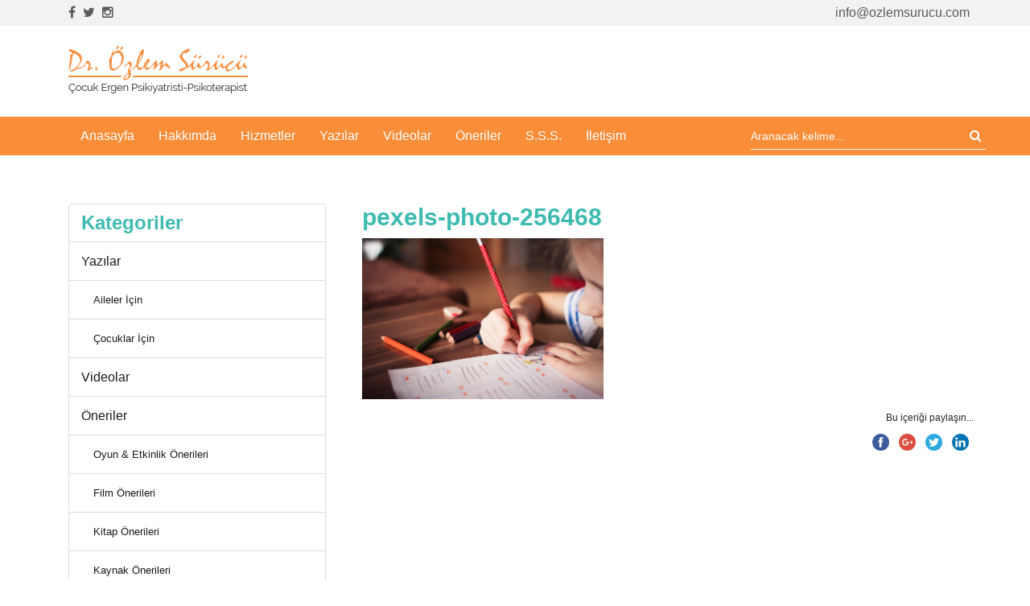

--- FILE ---
content_type: text/html; charset=UTF-8
request_url: https://ozlemsurucu.com/yazilar/aileler-icin/sinav-kaygisi/attachment/pexels-photo-256468/
body_size: 9557
content:
<!DOCTYPE html>
<html lang="tr">
<head>
<meta charset="UTF-8">
<meta name="viewport" content="width=device-width, initial-scale=1">
<link rel="stylesheet" href="https://ozlemsurucu.com/wp-content/themes/ozlemsurucu/dist/bundle.css">
<script>(function(html){html.className = html.className.replace(/\bno-js\b/,'js')})(document.documentElement);</script>
<title>pexels-photo-256468 &#8211; Özlem Sürücü</title>
<script>(function(d, s, id){
				 var js, fjs = d.getElementsByTagName(s)[0];
				 if (d.getElementById(id)) {return;}
				 js = d.createElement(s); js.id = id;
				 js.src = "//connect.facebook.net/en_US/sdk.js#xfbml=1&version=v2.6";
				 fjs.parentNode.insertBefore(js, fjs);
			   }(document, 'script', 'facebook-jssdk'));</script><meta name='robots' content='max-image-preview:large' />
<link rel='dns-prefetch' href='//ws.sharethis.com' />
<link rel='dns-prefetch' href='//maxcdn.bootstrapcdn.com' />
<link rel='dns-prefetch' href='//fonts.googleapis.com' />
<link href='https://fonts.gstatic.com' crossorigin rel='preconnect' />
<link rel="alternate" type="application/rss+xml" title="Özlem Sürücü &raquo; beslemesi" href="https://ozlemsurucu.com/feed/" />
<link rel="alternate" type="application/rss+xml" title="Özlem Sürücü &raquo; yorum beslemesi" href="https://ozlemsurucu.com/comments/feed/" />
<link rel="alternate" type="application/rss+xml" title="Özlem Sürücü &raquo; pexels-photo-256468 yorum beslemesi" href="https://ozlemsurucu.com/yazilar/aileler-icin/sinav-kaygisi/attachment/pexels-photo-256468/feed/" />
<script type="text/javascript">
window._wpemojiSettings = {"baseUrl":"https:\/\/s.w.org\/images\/core\/emoji\/14.0.0\/72x72\/","ext":".png","svgUrl":"https:\/\/s.w.org\/images\/core\/emoji\/14.0.0\/svg\/","svgExt":".svg","source":{"concatemoji":"https:\/\/ozlemsurucu.com\/wp-includes\/js\/wp-emoji-release.min.js?ver=6.2.8"}};
/*! This file is auto-generated */
!function(e,a,t){var n,r,o,i=a.createElement("canvas"),p=i.getContext&&i.getContext("2d");function s(e,t){p.clearRect(0,0,i.width,i.height),p.fillText(e,0,0);e=i.toDataURL();return p.clearRect(0,0,i.width,i.height),p.fillText(t,0,0),e===i.toDataURL()}function c(e){var t=a.createElement("script");t.src=e,t.defer=t.type="text/javascript",a.getElementsByTagName("head")[0].appendChild(t)}for(o=Array("flag","emoji"),t.supports={everything:!0,everythingExceptFlag:!0},r=0;r<o.length;r++)t.supports[o[r]]=function(e){if(p&&p.fillText)switch(p.textBaseline="top",p.font="600 32px Arial",e){case"flag":return s("\ud83c\udff3\ufe0f\u200d\u26a7\ufe0f","\ud83c\udff3\ufe0f\u200b\u26a7\ufe0f")?!1:!s("\ud83c\uddfa\ud83c\uddf3","\ud83c\uddfa\u200b\ud83c\uddf3")&&!s("\ud83c\udff4\udb40\udc67\udb40\udc62\udb40\udc65\udb40\udc6e\udb40\udc67\udb40\udc7f","\ud83c\udff4\u200b\udb40\udc67\u200b\udb40\udc62\u200b\udb40\udc65\u200b\udb40\udc6e\u200b\udb40\udc67\u200b\udb40\udc7f");case"emoji":return!s("\ud83e\udef1\ud83c\udffb\u200d\ud83e\udef2\ud83c\udfff","\ud83e\udef1\ud83c\udffb\u200b\ud83e\udef2\ud83c\udfff")}return!1}(o[r]),t.supports.everything=t.supports.everything&&t.supports[o[r]],"flag"!==o[r]&&(t.supports.everythingExceptFlag=t.supports.everythingExceptFlag&&t.supports[o[r]]);t.supports.everythingExceptFlag=t.supports.everythingExceptFlag&&!t.supports.flag,t.DOMReady=!1,t.readyCallback=function(){t.DOMReady=!0},t.supports.everything||(n=function(){t.readyCallback()},a.addEventListener?(a.addEventListener("DOMContentLoaded",n,!1),e.addEventListener("load",n,!1)):(e.attachEvent("onload",n),a.attachEvent("onreadystatechange",function(){"complete"===a.readyState&&t.readyCallback()})),(e=t.source||{}).concatemoji?c(e.concatemoji):e.wpemoji&&e.twemoji&&(c(e.twemoji),c(e.wpemoji)))}(window,document,window._wpemojiSettings);
</script>
<style type="text/css">
img.wp-smiley,
img.emoji {
	display: inline !important;
	border: none !important;
	box-shadow: none !important;
	height: 1em !important;
	width: 1em !important;
	margin: 0 0.07em !important;
	vertical-align: -0.1em !important;
	background: none !important;
	padding: 0 !important;
}
</style>
	<link rel='stylesheet' id='wp-block-library-css' href='https://ozlemsurucu.com/wp-includes/css/dist/block-library/style.min.css?ver=6.2.8' type='text/css' media='all' />
<link rel='stylesheet' id='classic-theme-styles-css' href='https://ozlemsurucu.com/wp-includes/css/classic-themes.min.css?ver=6.2.8' type='text/css' media='all' />
<style id='global-styles-inline-css' type='text/css'>
body{--wp--preset--color--black: #000000;--wp--preset--color--cyan-bluish-gray: #abb8c3;--wp--preset--color--white: #ffffff;--wp--preset--color--pale-pink: #f78da7;--wp--preset--color--vivid-red: #cf2e2e;--wp--preset--color--luminous-vivid-orange: #ff6900;--wp--preset--color--luminous-vivid-amber: #fcb900;--wp--preset--color--light-green-cyan: #7bdcb5;--wp--preset--color--vivid-green-cyan: #00d084;--wp--preset--color--pale-cyan-blue: #8ed1fc;--wp--preset--color--vivid-cyan-blue: #0693e3;--wp--preset--color--vivid-purple: #9b51e0;--wp--preset--gradient--vivid-cyan-blue-to-vivid-purple: linear-gradient(135deg,rgba(6,147,227,1) 0%,rgb(155,81,224) 100%);--wp--preset--gradient--light-green-cyan-to-vivid-green-cyan: linear-gradient(135deg,rgb(122,220,180) 0%,rgb(0,208,130) 100%);--wp--preset--gradient--luminous-vivid-amber-to-luminous-vivid-orange: linear-gradient(135deg,rgba(252,185,0,1) 0%,rgba(255,105,0,1) 100%);--wp--preset--gradient--luminous-vivid-orange-to-vivid-red: linear-gradient(135deg,rgba(255,105,0,1) 0%,rgb(207,46,46) 100%);--wp--preset--gradient--very-light-gray-to-cyan-bluish-gray: linear-gradient(135deg,rgb(238,238,238) 0%,rgb(169,184,195) 100%);--wp--preset--gradient--cool-to-warm-spectrum: linear-gradient(135deg,rgb(74,234,220) 0%,rgb(151,120,209) 20%,rgb(207,42,186) 40%,rgb(238,44,130) 60%,rgb(251,105,98) 80%,rgb(254,248,76) 100%);--wp--preset--gradient--blush-light-purple: linear-gradient(135deg,rgb(255,206,236) 0%,rgb(152,150,240) 100%);--wp--preset--gradient--blush-bordeaux: linear-gradient(135deg,rgb(254,205,165) 0%,rgb(254,45,45) 50%,rgb(107,0,62) 100%);--wp--preset--gradient--luminous-dusk: linear-gradient(135deg,rgb(255,203,112) 0%,rgb(199,81,192) 50%,rgb(65,88,208) 100%);--wp--preset--gradient--pale-ocean: linear-gradient(135deg,rgb(255,245,203) 0%,rgb(182,227,212) 50%,rgb(51,167,181) 100%);--wp--preset--gradient--electric-grass: linear-gradient(135deg,rgb(202,248,128) 0%,rgb(113,206,126) 100%);--wp--preset--gradient--midnight: linear-gradient(135deg,rgb(2,3,129) 0%,rgb(40,116,252) 100%);--wp--preset--duotone--dark-grayscale: url('#wp-duotone-dark-grayscale');--wp--preset--duotone--grayscale: url('#wp-duotone-grayscale');--wp--preset--duotone--purple-yellow: url('#wp-duotone-purple-yellow');--wp--preset--duotone--blue-red: url('#wp-duotone-blue-red');--wp--preset--duotone--midnight: url('#wp-duotone-midnight');--wp--preset--duotone--magenta-yellow: url('#wp-duotone-magenta-yellow');--wp--preset--duotone--purple-green: url('#wp-duotone-purple-green');--wp--preset--duotone--blue-orange: url('#wp-duotone-blue-orange');--wp--preset--font-size--small: 13px;--wp--preset--font-size--medium: 20px;--wp--preset--font-size--large: 36px;--wp--preset--font-size--x-large: 42px;--wp--preset--spacing--20: 0.44rem;--wp--preset--spacing--30: 0.67rem;--wp--preset--spacing--40: 1rem;--wp--preset--spacing--50: 1.5rem;--wp--preset--spacing--60: 2.25rem;--wp--preset--spacing--70: 3.38rem;--wp--preset--spacing--80: 5.06rem;--wp--preset--shadow--natural: 6px 6px 9px rgba(0, 0, 0, 0.2);--wp--preset--shadow--deep: 12px 12px 50px rgba(0, 0, 0, 0.4);--wp--preset--shadow--sharp: 6px 6px 0px rgba(0, 0, 0, 0.2);--wp--preset--shadow--outlined: 6px 6px 0px -3px rgba(255, 255, 255, 1), 6px 6px rgba(0, 0, 0, 1);--wp--preset--shadow--crisp: 6px 6px 0px rgba(0, 0, 0, 1);}:where(.is-layout-flex){gap: 0.5em;}body .is-layout-flow > .alignleft{float: left;margin-inline-start: 0;margin-inline-end: 2em;}body .is-layout-flow > .alignright{float: right;margin-inline-start: 2em;margin-inline-end: 0;}body .is-layout-flow > .aligncenter{margin-left: auto !important;margin-right: auto !important;}body .is-layout-constrained > .alignleft{float: left;margin-inline-start: 0;margin-inline-end: 2em;}body .is-layout-constrained > .alignright{float: right;margin-inline-start: 2em;margin-inline-end: 0;}body .is-layout-constrained > .aligncenter{margin-left: auto !important;margin-right: auto !important;}body .is-layout-constrained > :where(:not(.alignleft):not(.alignright):not(.alignfull)){max-width: var(--wp--style--global--content-size);margin-left: auto !important;margin-right: auto !important;}body .is-layout-constrained > .alignwide{max-width: var(--wp--style--global--wide-size);}body .is-layout-flex{display: flex;}body .is-layout-flex{flex-wrap: wrap;align-items: center;}body .is-layout-flex > *{margin: 0;}:where(.wp-block-columns.is-layout-flex){gap: 2em;}.has-black-color{color: var(--wp--preset--color--black) !important;}.has-cyan-bluish-gray-color{color: var(--wp--preset--color--cyan-bluish-gray) !important;}.has-white-color{color: var(--wp--preset--color--white) !important;}.has-pale-pink-color{color: var(--wp--preset--color--pale-pink) !important;}.has-vivid-red-color{color: var(--wp--preset--color--vivid-red) !important;}.has-luminous-vivid-orange-color{color: var(--wp--preset--color--luminous-vivid-orange) !important;}.has-luminous-vivid-amber-color{color: var(--wp--preset--color--luminous-vivid-amber) !important;}.has-light-green-cyan-color{color: var(--wp--preset--color--light-green-cyan) !important;}.has-vivid-green-cyan-color{color: var(--wp--preset--color--vivid-green-cyan) !important;}.has-pale-cyan-blue-color{color: var(--wp--preset--color--pale-cyan-blue) !important;}.has-vivid-cyan-blue-color{color: var(--wp--preset--color--vivid-cyan-blue) !important;}.has-vivid-purple-color{color: var(--wp--preset--color--vivid-purple) !important;}.has-black-background-color{background-color: var(--wp--preset--color--black) !important;}.has-cyan-bluish-gray-background-color{background-color: var(--wp--preset--color--cyan-bluish-gray) !important;}.has-white-background-color{background-color: var(--wp--preset--color--white) !important;}.has-pale-pink-background-color{background-color: var(--wp--preset--color--pale-pink) !important;}.has-vivid-red-background-color{background-color: var(--wp--preset--color--vivid-red) !important;}.has-luminous-vivid-orange-background-color{background-color: var(--wp--preset--color--luminous-vivid-orange) !important;}.has-luminous-vivid-amber-background-color{background-color: var(--wp--preset--color--luminous-vivid-amber) !important;}.has-light-green-cyan-background-color{background-color: var(--wp--preset--color--light-green-cyan) !important;}.has-vivid-green-cyan-background-color{background-color: var(--wp--preset--color--vivid-green-cyan) !important;}.has-pale-cyan-blue-background-color{background-color: var(--wp--preset--color--pale-cyan-blue) !important;}.has-vivid-cyan-blue-background-color{background-color: var(--wp--preset--color--vivid-cyan-blue) !important;}.has-vivid-purple-background-color{background-color: var(--wp--preset--color--vivid-purple) !important;}.has-black-border-color{border-color: var(--wp--preset--color--black) !important;}.has-cyan-bluish-gray-border-color{border-color: var(--wp--preset--color--cyan-bluish-gray) !important;}.has-white-border-color{border-color: var(--wp--preset--color--white) !important;}.has-pale-pink-border-color{border-color: var(--wp--preset--color--pale-pink) !important;}.has-vivid-red-border-color{border-color: var(--wp--preset--color--vivid-red) !important;}.has-luminous-vivid-orange-border-color{border-color: var(--wp--preset--color--luminous-vivid-orange) !important;}.has-luminous-vivid-amber-border-color{border-color: var(--wp--preset--color--luminous-vivid-amber) !important;}.has-light-green-cyan-border-color{border-color: var(--wp--preset--color--light-green-cyan) !important;}.has-vivid-green-cyan-border-color{border-color: var(--wp--preset--color--vivid-green-cyan) !important;}.has-pale-cyan-blue-border-color{border-color: var(--wp--preset--color--pale-cyan-blue) !important;}.has-vivid-cyan-blue-border-color{border-color: var(--wp--preset--color--vivid-cyan-blue) !important;}.has-vivid-purple-border-color{border-color: var(--wp--preset--color--vivid-purple) !important;}.has-vivid-cyan-blue-to-vivid-purple-gradient-background{background: var(--wp--preset--gradient--vivid-cyan-blue-to-vivid-purple) !important;}.has-light-green-cyan-to-vivid-green-cyan-gradient-background{background: var(--wp--preset--gradient--light-green-cyan-to-vivid-green-cyan) !important;}.has-luminous-vivid-amber-to-luminous-vivid-orange-gradient-background{background: var(--wp--preset--gradient--luminous-vivid-amber-to-luminous-vivid-orange) !important;}.has-luminous-vivid-orange-to-vivid-red-gradient-background{background: var(--wp--preset--gradient--luminous-vivid-orange-to-vivid-red) !important;}.has-very-light-gray-to-cyan-bluish-gray-gradient-background{background: var(--wp--preset--gradient--very-light-gray-to-cyan-bluish-gray) !important;}.has-cool-to-warm-spectrum-gradient-background{background: var(--wp--preset--gradient--cool-to-warm-spectrum) !important;}.has-blush-light-purple-gradient-background{background: var(--wp--preset--gradient--blush-light-purple) !important;}.has-blush-bordeaux-gradient-background{background: var(--wp--preset--gradient--blush-bordeaux) !important;}.has-luminous-dusk-gradient-background{background: var(--wp--preset--gradient--luminous-dusk) !important;}.has-pale-ocean-gradient-background{background: var(--wp--preset--gradient--pale-ocean) !important;}.has-electric-grass-gradient-background{background: var(--wp--preset--gradient--electric-grass) !important;}.has-midnight-gradient-background{background: var(--wp--preset--gradient--midnight) !important;}.has-small-font-size{font-size: var(--wp--preset--font-size--small) !important;}.has-medium-font-size{font-size: var(--wp--preset--font-size--medium) !important;}.has-large-font-size{font-size: var(--wp--preset--font-size--large) !important;}.has-x-large-font-size{font-size: var(--wp--preset--font-size--x-large) !important;}
.wp-block-navigation a:where(:not(.wp-element-button)){color: inherit;}
:where(.wp-block-columns.is-layout-flex){gap: 2em;}
.wp-block-pullquote{font-size: 1.5em;line-height: 1.6;}
</style>
<link rel='stylesheet' id='contact-form-7-css' href='https://ozlemsurucu.com/wp-content/plugins/contact-form-7/includes/css/styles.css?ver=5.0.4' type='text/css' media='all' />
<link rel='stylesheet' id='sb_instagram_styles-css' href='https://ozlemsurucu.com/wp-content/plugins/instagram-feed/css/sb-instagram.min.css?ver=1.10.1' type='text/css' media='all' />
<link rel='stylesheet' id='sb-font-awesome-css' href='https://maxcdn.bootstrapcdn.com/font-awesome/4.7.0/css/font-awesome.min.css' type='text/css' media='all' />
<link rel='stylesheet' id='simple-share-buttons-adder-font-awesome-css' href='//maxcdn.bootstrapcdn.com/font-awesome/4.3.0/css/font-awesome.min.css?ver=6.2.8' type='text/css' media='all' />
<link rel='stylesheet' id='twentyseventeen-fonts-css' href='https://fonts.googleapis.com/css?family=Libre+Franklin%3A300%2C300i%2C400%2C400i%2C600%2C600i%2C800%2C800i&#038;subset=latin%2Clatin-ext' type='text/css' media='all' />
<link rel='stylesheet' id='twentyseventeen-style-css' href='https://ozlemsurucu.com/wp-content/themes/ozlemsurucu/style.css?ver=6.2.8' type='text/css' media='all' />
<!--[if lt IE 9]>
<link rel='stylesheet' id='twentyseventeen-ie8-css' href='https://ozlemsurucu.com/wp-content/themes/ozlemsurucu/assets/css/ie8.css?ver=1.0' type='text/css' media='all' />
<![endif]-->
<script>if (document.location.protocol != "https:") {document.location = document.URL.replace(/^http:/i, "https:");}</script><script type='text/javascript' src='https://ozlemsurucu.com/wp-includes/js/jquery/jquery.min.js?ver=3.6.4' id='jquery-core-js'></script>
<script type='text/javascript' src='https://ozlemsurucu.com/wp-includes/js/jquery/jquery-migrate.min.js?ver=3.4.0' id='jquery-migrate-js'></script>
<script id='st_insights_js' type='text/javascript' src='https://ws.sharethis.com/button/st_insights.js?publisher=4d48b7c5-0ae3-43d4-bfbe-3ff8c17a8ae6&#038;product=simpleshare' id='ssba-sharethis-js'></script>
<!--[if lt IE 9]>
<script type='text/javascript' src='https://ozlemsurucu.com/wp-content/themes/ozlemsurucu/assets/js/html5.js?ver=3.7.3' id='html5-js'></script>
<![endif]-->
<link rel="https://api.w.org/" href="https://ozlemsurucu.com/wp-json/" /><link rel="alternate" type="application/json" href="https://ozlemsurucu.com/wp-json/wp/v2/media/244" /><link rel="EditURI" type="application/rsd+xml" title="RSD" href="https://ozlemsurucu.com/xmlrpc.php?rsd" />
<link rel="wlwmanifest" type="application/wlwmanifest+xml" href="https://ozlemsurucu.com/wp-includes/wlwmanifest.xml" />
<meta name="generator" content="WordPress 6.2.8" />
<link rel='shortlink' href='https://ozlemsurucu.com/?p=244' />
<link rel="alternate" type="application/json+oembed" href="https://ozlemsurucu.com/wp-json/oembed/1.0/embed?url=https%3A%2F%2Fozlemsurucu.com%2Fyazilar%2Faileler-icin%2Fsinav-kaygisi%2Fattachment%2Fpexels-photo-256468%2F" />
<link rel="alternate" type="text/xml+oembed" href="https://ozlemsurucu.com/wp-json/oembed/1.0/embed?url=https%3A%2F%2Fozlemsurucu.com%2Fyazilar%2Faileler-icin%2Fsinav-kaygisi%2Fattachment%2Fpexels-photo-256468%2F&#038;format=xml" />
<style type="text/css">.recentcomments a{display:inline !important;padding:0 !important;margin:0 !important;}</style><meta name="generator" content="Powered by Visual Composer - drag and drop page builder for WordPress."/>
<!--[if lte IE 9]><link rel="stylesheet" type="text/css" href="https://ozlemsurucu.com/wp-content/plugins/js_composer/assets/css/vc_lte_ie9.min.css" media="screen"><![endif]--><!--[if IE  8]><link rel="stylesheet" type="text/css" href="https://ozlemsurucu.com/wp-content/plugins/js_composer/assets/css/vc-ie8.min.css" media="screen"><![endif]--><noscript><style type="text/css"> .wpb_animate_when_almost_visible { opacity: 1; }</style></noscript></head>
<body data-rsssl=1>
<div class="header">
    <div class="container-fluid h-top">
      <div class="container">

        <div class="col-md-6 col-xs-4">
          <a href="https://www.facebook.com/doktor.ozlemsurucu/" target="_blank">
            <i class="fa fa-facebook" aria-hidden="true"></i>
          </a>
          <a href="https://twitter.com/drozlemsurucu" target="_blank">
            <i class="fa fa-twitter" aria-hidden="true"></i>
          </a>
          <a href="https://www.instagram.com/drozlemsurucu/" target="_blank">
            <i class="fa fa-instagram" aria-hidden="true"></i>
          </a>
        </div>
        <div class="col-md-6 text-right pd0">
          <a href="mailto:info@ozlemsurucu.com">
          info@ozlemsurucu.com
          </a>
        </div>
      </div>

    </div>
    <div class="container">
      <div class="row">
        <div class="col-md-6">
          <div class="col-md-5 logo col-xs-12">
            <a href="https://ozlemsurucu.com">
            <img src="https://ozlemsurucu.com/wp-content/themes/ozlemsurucu/images/ozlem-surucu-logo2.png" alt="Özlem Sürücü"> 
            </a>
          </div>
            
        </div>
        <div class="col-md-6 hinfo col-xs-5 hidden-xs">
          <div class="col-md-7 text-right pull-right">
			  <!-- 
            <p><strong>Randevu için:</strong></p>
            <p>
            <a href="https://ozlemsurucu.com/iletisim/">
              <img src="https://ozlemsurucu.com/wp-content/themes/ozlemsurucu/images/amerikan-hastanesi-logo.jpg" alt="">
              </a>
            </p>
-->
          </div>
        </div>
      </div>
    </div>
    <div class="container-fluid h-mid">
      <div class="container">
        <div class="row">
          <div class="col-md-3 searchbox hidden-md hidden-lg hidden-sm col-xs-9">
            <input type="text" placeholder="Aranacak kelime..." class="form-control">
            <i class="fa fa-search"></i>
          </div>

          <div class="col-md-9 col-xs-12">
            <div class="navbar-header">
              <button type="button" class="navbar-toggle" data-toggle="collapse" data-target=".navbar-collapse">
                <span class="icon-bar"></span>
                <span class="icon-bar"></span>
                <span class="icon-bar"></span>
              </button>
            </div>
            <div class="collapse navbar-collapse">
            <div class="collapse navbar-collapse pd0"><ul id="menu-menu" class="nav navbar-nav pd0"><li id="menu-item-27" class="menu-item menu-item-type-custom menu-item-object-custom menu-item-home menu-item-27"><a href="https://ozlemsurucu.com/">Anasayfa</a></li>
<li id="menu-item-28" class="menu-item menu-item-type-post_type menu-item-object-page menu-item-28"><a href="https://ozlemsurucu.com/hakkimda/">Hakkımda</a></li>
<li id="menu-item-29" class="menu-item menu-item-type-post_type menu-item-object-page menu-item-29"><a href="https://ozlemsurucu.com/hizmetler/">Hizmetler</a></li>
<li id="menu-item-147" class="menu-item menu-item-type-taxonomy menu-item-object-category menu-item-147"><a href="https://ozlemsurucu.com/category/yazilar/">Yazılar</a></li>
<li id="menu-item-146" class="menu-item menu-item-type-taxonomy menu-item-object-category menu-item-146"><a href="https://ozlemsurucu.com/category/videolar/">Videolar</a></li>
<li id="menu-item-145" class="menu-item menu-item-type-taxonomy menu-item-object-category menu-item-145"><a href="https://ozlemsurucu.com/category/oneriler/">Öneriler</a></li>
<li id="menu-item-32" class="menu-item menu-item-type-post_type menu-item-object-page menu-item-32"><a href="https://ozlemsurucu.com/sikca-sorulan-sorular/">S.S.S.</a></li>
<li id="menu-item-30" class="menu-item menu-item-type-post_type menu-item-object-page menu-item-30"><a href="https://ozlemsurucu.com/iletisim/">İletişim</a></li>
</ul></div>            </div>
          </div>
          <div class="col-md-3 searchbox hidden-xs">
          <form id="search" action="https://ozlemsurucu.com" method="get">
            <input type="text" placeholder="Aranacak kelime..." value="" name="s" class="form-control">
            <i class="fa fa-search" onClick="var form = document.getElementById('search'); form.submit();"></i>
            
                  
                  
                </form>
          </div>
        </div>
      </div>
    </div>
  </div><div class="container page">
<div class="col-md-4">
      <div class="col-md-12">

          
        
          <div class="list-group">
            <li class="list-group-item h3 brandhead" >Kategoriler</li>
          <a class="list-group-item" href="https://ozlemsurucu.com/category/yazilar/">Yazılar</a><a class="list-group-item subc" href="https://ozlemsurucu.com/category/yazilar/aileler-icin/">Aileler İçin</a><a class="list-group-item subc" href="https://ozlemsurucu.com/category/yazilar/cocuklar-icin/">Çocuklar İçin</a><a class="list-group-item" href="https://ozlemsurucu.com/category/videolar/">Videolar</a><a class="list-group-item" href="https://ozlemsurucu.com/category/oneriler/">Öneriler</a><a class="list-group-item subc" href="https://ozlemsurucu.com/category/oneriler/oyun-etkinlik-onerileri/">Oyun &amp; Etkinlik Önerileri</a><a class="list-group-item subc" href="https://ozlemsurucu.com/category/oneriler/film-onerileri/">Film Önerileri</a><a class="list-group-item subc" href="https://ozlemsurucu.com/category/oneriler/kitap-onerileri/">Kitap Önerileri</a><a class="list-group-item subc" href="https://ozlemsurucu.com/category/oneriler/kaynak-onerileri/">Kaynak Önerileri</a><a class="list-group-item" href="https://ozlemsurucu.com/category/faydali-linkler/">Faydalı Linkler</a>      
      
      
            </div>
      </div>
      
    </div>
    <div class="col-md-8 pd0">
    
    
      <h1 class="h2 brandhead"> pexels-photo-256468 </h1>
      <p class="attachment"><a href='https://ozlemsurucu.com/wp-content/uploads/2018/07/pexels-photo-256468.jpeg'><img width="300" height="200" src="https://ozlemsurucu.com/wp-content/uploads/2018/07/pexels-photo-256468-300x200.jpeg" class="attachment-medium size-medium" alt="" decoding="async" loading="lazy" srcset="https://ozlemsurucu.com/wp-content/uploads/2018/07/pexels-photo-256468-300x200.jpeg 300w, https://ozlemsurucu.com/wp-content/uploads/2018/07/pexels-photo-256468-768x512.jpeg 768w, https://ozlemsurucu.com/wp-content/uploads/2018/07/pexels-photo-256468-1024x682.jpeg 1024w, https://ozlemsurucu.com/wp-content/uploads/2018/07/pexels-photo-256468.jpeg 1280w" sizes="100vw" /></a></p>
<!-- Simple Share Buttons Adder (7.4.18) simplesharebuttons.com --><div id="ssba-classic-2" class="ssba ssbp-wrap left ssbp--theme-1"><div style="text-align:right"><span class="ssba-share-text">Bu içeriği paylaşın...</span><br/><a data-site="" class="ssba_facebook_share" href="http://www.facebook.com/sharer.php?u=https://ozlemsurucu.com/yazilar/aileler-icin/sinav-kaygisi/attachment/pexels-photo-256468/"  target="_blank" ><img src="https://ozlemsurucu.com/wp-content/plugins/simple-share-buttons-adder/buttons/somacro/facebook.png" style="width: 21px;" title="Facebook" class="ssba ssba-img" alt="Share on Facebook" /><div title="Facebook" class="ssbp-text">Facebook</div></a><a data-site="" class="ssba_google_share" href="https://plus.google.com/share?url=https://ozlemsurucu.com/yazilar/aileler-icin/sinav-kaygisi/attachment/pexels-photo-256468/"  target=&quot;_blank&quot; ><img src="https://ozlemsurucu.com/wp-content/plugins/simple-share-buttons-adder/buttons/somacro/google.png" style="width: 21px;" title="Google+" class="ssba ssba-img" alt="Share on Google+" /><div title="Google+" class="ssbp-text">Google+</div></a><a data-site="" class="ssba_twitter_share" href="http://twitter.com/share?url=https://ozlemsurucu.com/yazilar/aileler-icin/sinav-kaygisi/attachment/pexels-photo-256468/&amp;text=pexels-photo-256468%20"  target=&quot;_blank&quot; ><img src="https://ozlemsurucu.com/wp-content/plugins/simple-share-buttons-adder/buttons/somacro/twitter.png" style="width: 21px;" title="Twitter" class="ssba ssba-img" alt="Tweet about this on Twitter" /><div title="Twitter" class="ssbp-text">Twitter</div></a><a data-site="linkedin" class="ssba_linkedin_share ssba_share_link" href="http://www.linkedin.com/shareArticle?mini=true&amp;url=https://ozlemsurucu.com/yazilar/aileler-icin/sinav-kaygisi/attachment/pexels-photo-256468/"  target=&quot;_blank&quot; ><img src="https://ozlemsurucu.com/wp-content/plugins/simple-share-buttons-adder/buttons/somacro/linkedin.png" style="width: 21px;" title="LinkedIn" class="ssba ssba-img" alt="Share on LinkedIn" /><div title="Linkedin" class="ssbp-text">Linkedin</div></a></div></div>
    
      
    </div></div>
  <div class="container-fluid footer">
    <div class="container">
    <div class="col-md-3 col-xs-12">
        <p class="h2">Sosyal Medya</p>
        <p>
        <a href="https://www.facebook.com/doktor.ozlemsurucu/" target="_blank">
            <i class="fa fa-facebook" aria-hidden="true"></i>
          </a>
          <a href="https://twitter.com/drozlemsurucu" target="_blank">
            <i class="fa fa-twitter" aria-hidden="true"></i>
          </a>
          <a href="https://www.instagram.com/drozlemsurucu/" target="_blank">
            <i class="fa fa-instagram" aria-hidden="true"></i>
          </a>
        </p>
      </div>
      <div class="col-md-3 col-xs-12 flink">
        <p class="h2">Faydalı Linkler</p>
               
              <a href="https://www.doktortakvimi.com/" target="_blank">
              Doktor Takvimi              </a>
       
       
              <a href="https://www.cocukludunya.com/" target="_blank">
              Çocuklu Dünya              </a>
       
       
              <a href="http://www.birdolapkitap.com/" target="_blank">
              Bir Dolap Kitap- Her Yaş İçin Çocuk Kitabı              </a>
       
       
              <a href="http://www.birdolapkitap.com/wp-content/uploads/2010/09/%C3%87ocuklara-Okuma-Al%C4%B1%C5%9Fkanl%C4%B1%C4%9F%C4%B1-Kazand%C4%B1rma-E-Kitap1.pdf" target="_blank">
              Çocuklara Kitap Okuma Alışkanlığı Kazandırmanın Kolay Yolları              </a>
       
       
              <a href="https://www.egitimpedia.com" target="_blank">
              Eğitimpedia              </a>
       
      </div>
      <div class="col-md-3 col-xs-12 flink">
   <p class="h2">KVVK</p>
	       
              <a href="https://ozlemsurucu.com/k-v-k-k-basvuru-formu/">
K.V.K.K. Başvuru Form              </a>
       
       
              <a href="https://ozlemsurucu.com/kisisel-verilerin-islenmesi-korunmasi-ve-imhasi-politikasi/">
Kişisel Verilerin İşlenmesi, Korunması Ve İmhası Politikası              </a>
       
      </div>
      <div class="col-md-3 col-xs-12 ">
        <p class="h2">Randevu</p>
        <p>
          Randevu Talepleriniz için:
          <br> <a href="tel:+90 530 614 36 64">+90 530 614 36 64</a>
        </p>
		          <p class="h2 mt-3 hidden">İletişim</p>
        <p class="hidden">Cumhuriyet Cad. Umaç Apt.
No.:93 Kat: 7 Daire: 17
Harbiye/İstanbul</p>
      </div>
   
    </div>
  </div>
  <div class="copyright">
    <div class="container">

      <div class="col-md-6 col-xs-12">
        <i class="fa fa-info-circle"></i>&nbsp;Site içeriğinde bulunan yazı ve makaleler bilgi sağlamak içindir.
        <br>Hekim hastasını tıbbi amaçla muayene etmesi, tanı ve teşhis koyması yerine geçmez.
      </div>
      <div class="col-md-6 col-xs-12 text-right">
        <i class="fa fa-info-circle"></i>&nbsp; Bu sitede yer alan yazılar yazara aittir. Kopyalanması, paylaşılması yasaktır.
        <br> Bu websitesi
        <a href="//seksenyirmi.com"> Seksen Yirmi</a> tarafından yapılmıştır.
      </div>
    </div>

  </div>

</body>
<!-- Instagram Feed JS -->
<script type="text/javascript">
var sbiajaxurl = "https://ozlemsurucu.com/wp-admin/admin-ajax.php";
</script>
<link rel='stylesheet' id='simple-share-buttons-adder-ssba-css' href='https://ozlemsurucu.com/wp-content/plugins/simple-share-buttons-adder/css/ssba.css?ver=6.2.8' type='text/css' media='all' />
<style id='simple-share-buttons-adder-ssba-inline-css' type='text/css'>
	.ssba {
									
									
									
									
								}
								.ssba img
								{
									width: 21px !important;
									padding: 6px;
									border:  0;
									box-shadow: none !important;
									display: inline !important;
									vertical-align: middle;
									box-sizing: unset;
								}
								
								#ssba-classic-2 .ssbp-text {
									display: none!important;
								}
								
								.ssba .fb-save
								{
								padding: 6px;
								line-height: 16px; }
								.ssba, .ssba a
								{
									text-decoration:none;
									background: none;
									
									font-size: 12px;
									
									font-weight: normal;
								}
								
@font-face {
				font-family: 'ssbp';
				src:url('https://ozlemsurucu.com/wp-content/plugins/simple-share-buttons-adder/fonts/ssbp.eot?xj3ol1');
				src:url('https://ozlemsurucu.com/wp-content/plugins/simple-share-buttons-adder/fonts/ssbp.eot?#iefixxj3ol1') format('embedded-opentype'),
					url('https://ozlemsurucu.com/wp-content/plugins/simple-share-buttons-adder/fonts/ssbp.woff?xj3ol1') format('woff'),
					url('https://ozlemsurucu.com/wp-content/plugins/simple-share-buttons-adder/fonts/ssbp.ttf?xj3ol1') format('truetype'),
					url('https://ozlemsurucu.com/wp-content/plugins/simple-share-buttons-adder/fonts/ssbp.svg?xj3ol1#ssbp') format('svg');
				font-weight: normal;
				font-style: normal;

				/* Better Font Rendering =========== */
				-webkit-font-smoothing: antialiased;
				-moz-osx-font-smoothing: grayscale;
			}
</style>
<script type='text/javascript' src='https://ozlemsurucu.com/wp-content/plugins/anti-spam/js/anti-spam-5.2.js' id='anti-spam-script-js'></script>
<script type='text/javascript' id='contact-form-7-js-extra'>
/* <![CDATA[ */
var wpcf7 = {"apiSettings":{"root":"https:\/\/ozlemsurucu.com\/wp-json\/contact-form-7\/v1","namespace":"contact-form-7\/v1"},"recaptcha":{"messages":{"empty":"L\u00fctfen robot olmad\u0131\u011f\u0131n\u0131z\u0131 do\u011frulay\u0131n."}},"cached":"1"};
/* ]]> */
</script>
<script type='text/javascript' src='https://ozlemsurucu.com/wp-content/plugins/contact-form-7/includes/js/scripts.js?ver=5.0.4' id='contact-form-7-js'></script>
<script type='text/javascript' id='sb_instagram_scripts-js-extra'>
/* <![CDATA[ */
var sb_instagram_js_options = {"sb_instagram_at":"","font_method":"svg"};
/* ]]> */
</script>
<script type='text/javascript' src='https://ozlemsurucu.com/wp-content/plugins/instagram-feed/js/sb-instagram.min.js?ver=1.10.1' id='sb_instagram_scripts-js'></script>
<script type='text/javascript' src='https://ozlemsurucu.com/wp-content/plugins/simple-share-buttons-adder/js/ssba.js?ver=6.2.8' id='simple-share-buttons-adder-ssba-js'></script>
<script type='text/javascript' id='simple-share-buttons-adder-ssba-js-after'>
Main.boot( [] );
</script>
<script type='text/javascript' src='https://ozlemsurucu.com/wp-includes/js/comment-reply.min.js?ver=6.2.8' id='comment-reply-js'></script>
<script src="https://ozlemsurucu.com/wp-content/themes/ozlemsurucu/dist/bundle.js"></script>
<script src="https://code.jquery.com/jquery-3.3.1.min.js"></script>
  <script type="text/javascript">
$(document).ready(function () {
    //Disable cut copy paste
    $('body').bind('cut copy paste', function (e) {
        e.preventDefault();
    });
   
    //Disable mouse right click
    $("body").on("contextmenu",function(e){
        return false;
    });
});
</script>
</html>
<!-- Page generated by LiteSpeed Cache 2.6.4.1 on 2026-01-17 09:51:34 -->

--- FILE ---
content_type: text/css
request_url: https://ozlemsurucu.com/wp-content/themes/ozlemsurucu/style.css?ver=6.2.8
body_size: 557
content:
/*
Theme Name: Özlem Sürücü
Theme URI: https://seksenyirmi.com
Author: Seksen Yirmi
Author URI: https://seksenyirmi.com
Description: Seksen Yirmi tarafından Psikiyatrist Doktor Özlem Sürücü için tasarlanarak kodlanmıştır. Tüm hakları saklıdır.®
Version: 1.0
*/

body {
  -webkit-touch-callout: none;
  /* iOS Safari */
  -webkit-user-select: none;
  /* Safari */
  -khtml-user-select: none;
  /* Konqueror HTML */
  -moz-user-select: none;
  /* Firefox */
  -ms-user-select: none;
  /* Internet Explorer/Edge */
  user-select: none;
}

.wpb_wrapper label {
  width: 100%;
}

.img {
  object-fit: cover;
  object-position: center;
  min-height: 260px;
}

.post .play {
  z-index: 999 !important;
  top: calc(50% - 65px) !important;
}

.page a, .row a {
  color: inherit;
}

.h-top a {
  color: inherit;
  text-decoration: none;
}

.mgt {
  margin-top: 0px;
  margin-bottom: 20px;
}

.sidebar {
  border-radius: 10px;
  padding-left: 10px;
}

.list-group {
  margin-left: -15px;
  margin-right: 15px;
}

.list-group .active {
  background: #f0f0f0;
  border-color: #ddd;
  color: #1a1a1a;
}

.subc {
  padding-left: 30px;
  font-size: 13px;
}

.link {
  margin-bottom: 5px;
}

li {
  margin-bottom: 12px;
}

.page {
  line-height: 1.7em;
}

.page a {
  color: darkblue;
  text-decoration: underline;
}

.list-group a {
  color: inherit;
  text-decoration: none;
}

.fotograf img {
  width: 100%;
  height: 170px !important;
  object-fit: cover;
  object-position: center;
  border-radius: 5px;
}

.fotograf p {
  margin-top: -20px !important;
}

.shortdesc {
  height: 70px;
}

.alignleft {
  float: left;
  margin-right: 20px;
  margin-bottom: 20px;
}

.heading {
  font-size: 16px !important;
  bottom: -30px !important;
  padding: 20px 5px !important;
}

.hizmetalani br {
  height: 1px;
}

.btn-default {
  text-decoration: none !important;
  color: inherit !important;
}

.subcatw a {
  margin-right: 10px;
  border-color: #f98d38;
}

.footer a {
  color: inherit !important;
  text-decoration: none;
}

.slide-desc {
  font-size: 31px;
}

.flink a {
  display: list-item;
  margin-left: 15px;
  margin-bottom: 5px;
}

.hizmetalani .col-md-3 {
  cursor: auto !important;
}

.post {
  border-radius: 10px !important;
}

.wpb_video_wrapper {
  padding-top: 10px !important;
}